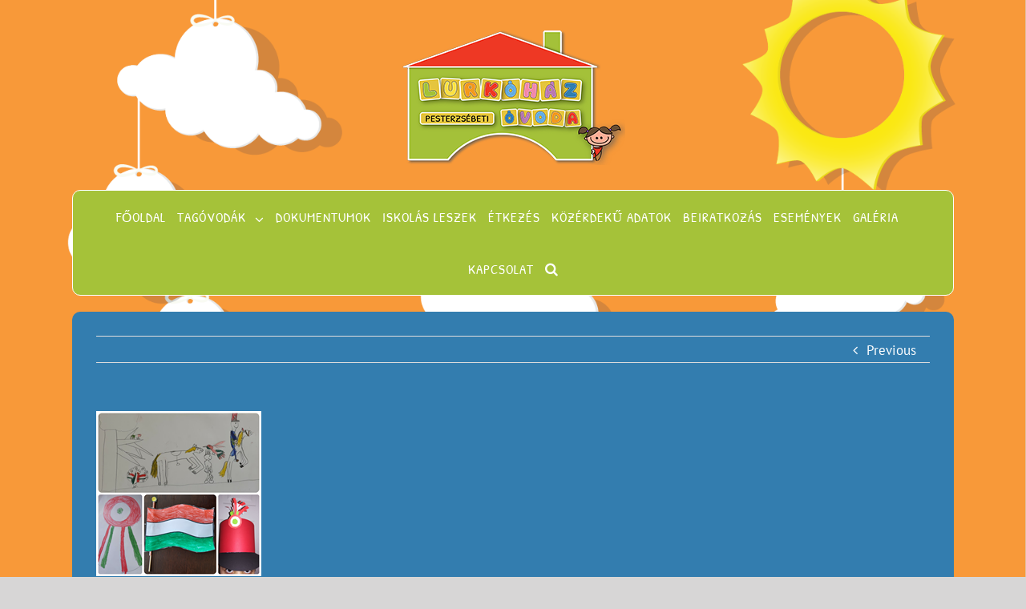

--- FILE ---
content_type: text/html; charset=UTF-8
request_url: http://lurkohazovoda.hu/gyermekkert-tagovoda/napsugar-csoport/attachment/kk-napsugar-3/
body_size: 9438
content:
<!DOCTYPE html>
<html class="" lang="hu" prefix="og: http://ogp.me/ns# fb: http://ogp.me/ns/fb#">
<head>
	<meta http-equiv="X-UA-Compatible" content="IE=edge" />
	<meta http-equiv="Content-Type" content="text/html; charset=utf-8"/>
	<meta name="viewport" content="width=device-width, initial-scale=1" />
	<title>kk-napsugar-3 &#8211; LURKÓHÁZ ÓVODA</title>
<link rel='dns-prefetch' href='//s.w.org' />
<link rel="alternate" type="application/rss+xml" title="LURKÓHÁZ ÓVODA &raquo; hírcsatorna" href="http://lurkohazovoda.hu/feed/" />
<link rel="alternate" type="application/rss+xml" title="LURKÓHÁZ ÓVODA &raquo; hozzászólás hírcsatorna" href="http://lurkohazovoda.hu/comments/feed/" />
					<link rel="shortcut icon" href="http://lurkohazovoda.hu/wp-content/uploads/2015/01/Lfavicon.png" type="image/x-icon" />
		
					<!-- For iPhone -->
			<link rel="apple-touch-icon" href="http://lurkohazovoda.hu/wp-content/uploads/2015/01/Lfavicon.png">
		
					<!-- For iPhone Retina display -->
			<link rel="apple-touch-icon" sizes="114x114" href="http://lurkohazovoda.hu/wp-content/uploads/2015/01/Lfavicon.png">
		
					<!-- For iPad -->
			<link rel="apple-touch-icon" sizes="72x72" href="http://lurkohazovoda.hu/wp-content/uploads/2015/01/Lfavicon.png">
		
				<link rel="alternate" type="application/rss+xml" title="LURKÓHÁZ ÓVODA &raquo; kk-napsugar-3 hozzászólás hírcsatorna" href="http://lurkohazovoda.hu/gyermekkert-tagovoda/napsugar-csoport/attachment/kk-napsugar-3/feed/" />

		<meta property="og:title" content="kk-napsugar-3"/>
		<meta property="og:type" content="article"/>
		<meta property="og:url" content="http://lurkohazovoda.hu/gyermekkert-tagovoda/napsugar-csoport/attachment/kk-napsugar-3/"/>
		<meta property="og:site_name" content="LURKÓHÁZ ÓVODA"/>
		<meta property="og:description" content=""/>

									<meta property="og:image" content="http://lurkohazovoda.hu/wp-content/uploads/2017/10/2017-logo-s.png"/>
									<script type="text/javascript">
			window._wpemojiSettings = {"baseUrl":"https:\/\/s.w.org\/images\/core\/emoji\/11\/72x72\/","ext":".png","svgUrl":"https:\/\/s.w.org\/images\/core\/emoji\/11\/svg\/","svgExt":".svg","source":{"concatemoji":"http:\/\/lurkohazovoda.hu\/wp-includes\/js\/wp-emoji-release.min.js?ver=4.9.26"}};
			!function(e,a,t){var n,r,o,i=a.createElement("canvas"),p=i.getContext&&i.getContext("2d");function s(e,t){var a=String.fromCharCode;p.clearRect(0,0,i.width,i.height),p.fillText(a.apply(this,e),0,0);e=i.toDataURL();return p.clearRect(0,0,i.width,i.height),p.fillText(a.apply(this,t),0,0),e===i.toDataURL()}function c(e){var t=a.createElement("script");t.src=e,t.defer=t.type="text/javascript",a.getElementsByTagName("head")[0].appendChild(t)}for(o=Array("flag","emoji"),t.supports={everything:!0,everythingExceptFlag:!0},r=0;r<o.length;r++)t.supports[o[r]]=function(e){if(!p||!p.fillText)return!1;switch(p.textBaseline="top",p.font="600 32px Arial",e){case"flag":return s([55356,56826,55356,56819],[55356,56826,8203,55356,56819])?!1:!s([55356,57332,56128,56423,56128,56418,56128,56421,56128,56430,56128,56423,56128,56447],[55356,57332,8203,56128,56423,8203,56128,56418,8203,56128,56421,8203,56128,56430,8203,56128,56423,8203,56128,56447]);case"emoji":return!s([55358,56760,9792,65039],[55358,56760,8203,9792,65039])}return!1}(o[r]),t.supports.everything=t.supports.everything&&t.supports[o[r]],"flag"!==o[r]&&(t.supports.everythingExceptFlag=t.supports.everythingExceptFlag&&t.supports[o[r]]);t.supports.everythingExceptFlag=t.supports.everythingExceptFlag&&!t.supports.flag,t.DOMReady=!1,t.readyCallback=function(){t.DOMReady=!0},t.supports.everything||(n=function(){t.readyCallback()},a.addEventListener?(a.addEventListener("DOMContentLoaded",n,!1),e.addEventListener("load",n,!1)):(e.attachEvent("onload",n),a.attachEvent("onreadystatechange",function(){"complete"===a.readyState&&t.readyCallback()})),(n=t.source||{}).concatemoji?c(n.concatemoji):n.wpemoji&&n.twemoji&&(c(n.twemoji),c(n.wpemoji)))}(window,document,window._wpemojiSettings);
		</script>
		<style type="text/css">
img.wp-smiley,
img.emoji {
	display: inline !important;
	border: none !important;
	box-shadow: none !important;
	height: 1em !important;
	width: 1em !important;
	margin: 0 .07em !important;
	vertical-align: -0.1em !important;
	background: none !important;
	padding: 0 !important;
}
</style>
<link rel='stylesheet' id='contact-form-7-css'  href='http://lurkohazovoda.hu/wp-content/plugins/contact-form-7/includes/css/styles.css?ver=4.9.2' type='text/css' media='all' />
<link rel='stylesheet' id='cookielawinfo-style-css'  href='http://lurkohazovoda.hu/wp-content/plugins/cookie-law-info/css/cli-style.css?ver=1.5.4' type='text/css' media='all' />
<link rel='stylesheet' id='avada-stylesheet-css'  href='http://lurkohazovoda.hu/wp-content/themes/Avada/assets/css/style.min.css?ver=5.4.2' type='text/css' media='all' />
<!--[if lte IE 9]>
<link rel='stylesheet' id='avada-IE-fontawesome-css'  href='http://lurkohazovoda.hu/wp-content/themes/Avada/includes/lib/assets/fonts/fontawesome/font-awesome.css?ver=5.4.2' type='text/css' media='all' />
<![endif]-->
<!--[if IE]>
<link rel='stylesheet' id='avada-IE-css'  href='http://lurkohazovoda.hu/wp-content/themes/Avada/assets/css/ie.css?ver=5.4.2' type='text/css' media='all' />
<![endif]-->
<link rel='stylesheet' id='fusion-dynamic-css-css'  href='http://lurkohazovoda.hu/wp-content/uploads/fusion-styles/fusion-9906.css?timestamp=1768940765&#038;ver=4.9.26' type='text/css' media='all' />
<script type='text/javascript' src='http://lurkohazovoda.hu/wp-includes/js/jquery/jquery.js?ver=1.12.4'></script>
<script type='text/javascript' src='http://lurkohazovoda.hu/wp-includes/js/jquery/jquery-migrate.min.js?ver=1.4.1'></script>
<script type='text/javascript'>
/* <![CDATA[ */
var Cli_Data = {"nn_cookie_ids":null};
/* ]]> */
</script>
<script type='text/javascript' src='http://lurkohazovoda.hu/wp-content/plugins/cookie-law-info/js/cookielawinfo.js?ver=1.5.4'></script>
<link rel='https://api.w.org/' href='http://lurkohazovoda.hu/wp-json/' />
<link rel="EditURI" type="application/rsd+xml" title="RSD" href="http://lurkohazovoda.hu/xmlrpc.php?rsd" />
<link rel="wlwmanifest" type="application/wlwmanifest+xml" href="http://lurkohazovoda.hu/wp-includes/wlwmanifest.xml" /> 
<meta name="generator" content="WordPress 4.9.26" />
<link rel='shortlink' href='http://lurkohazovoda.hu/?p=9906' />
<link rel="alternate" type="application/json+oembed" href="http://lurkohazovoda.hu/wp-json/oembed/1.0/embed?url=http%3A%2F%2Flurkohazovoda.hu%2Fgyermekkert-tagovoda%2Fnapsugar-csoport%2Fattachment%2Fkk-napsugar-3%2F" />
<link rel="alternate" type="text/xml+oembed" href="http://lurkohazovoda.hu/wp-json/oembed/1.0/embed?url=http%3A%2F%2Flurkohazovoda.hu%2Fgyermekkert-tagovoda%2Fnapsugar-csoport%2Fattachment%2Fkk-napsugar-3%2F&#038;format=xml" />
<!-- <meta name="NextGEN" version="2.2.33" /> -->
		
		
	<script type="text/javascript">
		var doc = document.documentElement;
		doc.setAttribute('data-useragent', navigator.userAgent);
	</script>

	</head>

<body class="attachment attachment-template-default single single-attachment postid-9906 attachmentid-9906 attachment-png fusion-image-hovers fusion-body ltr fusion-sticky-header no-tablet-sticky-header no-mobile-sticky-header no-mobile-slidingbar no-mobile-totop mobile-logo-pos-center layout-boxed-mode layout-boxed-mode-full fusion-top-header menu-text-align-center mobile-menu-design-modern fusion-show-pagination-text fusion-header-layout-v5 avada-responsive avada-footer-fx-none">
				<div id="wrapper" class="">
		<div id="home" style="position:relative;top:-1px;"></div>
		
			<header class="fusion-header-wrapper">
				<div class="fusion-header-v5 fusion-logo-center fusion-sticky-menu- fusion-sticky-logo- fusion-mobile-logo- fusion-sticky-menu-only fusion-header-menu-align-center fusion-mobile-menu-design-modern">
					<div class="fusion-header-sticky-height"></div>
<div class="fusion-sticky-header-wrapper"> <!-- start fusion sticky header wrapper -->
	<div class="fusion-header">
		<div class="fusion-row">
						<div class="fusion-logo" data-margin-top="31px" data-margin-bottom="31px" data-margin-left="0px" data-margin-right="0px">
				<a class="fusion-logo-link"  href="http://lurkohazovoda.hu/" >

						<!-- standard logo -->
			<img src="http://lurkohazovoda.hu/wp-content/uploads/2017/10/2017-logo-s.png" srcset="http://lurkohazovoda.hu/wp-content/uploads/2017/10/2017-logo-s.png 1x, http://lurkohazovoda.hu/wp-content/uploads/2017/10/2017-logo-r.png 2x" width="280" height="171" style="max-height:171px;height:auto;" alt="LURKÓHÁZ ÓVODA Logo" retina_logo_url="http://lurkohazovoda.hu/wp-content/uploads/2017/10/2017-logo-r.png" class="fusion-standard-logo" />

			
					</a>
		</div>
									<div class="fusion-mobile-menu-icons">
							<a href="#" class="fusion-icon fusion-icon-bars" aria-label="Toggle mobile menu"></a>
		
		
		
			</div>
			
					</div>
	</div>
	<div class="fusion-secondary-main-menu">
		<div class="fusion-row">
			<nav class="fusion-main-menu" aria-label="Main Menu"><ul role="menubar" id="menu-main-menu" class="fusion-menu"><li role="menuitem"  id="menu-item-3096"  class="menu-item menu-item-type-custom menu-item-object-custom menu-item-3096"  ><a  href="/#home" class="fusion-arrow-highlight"><span class="menu-text">FŐOLDAL<span class="fusion-arrow-svg"><svg height="12px" width="23px">
					<path d="M0 0 L11.5 12 L23 0 Z" fill="#ffffff" stroke="#e5e5e5" stroke-width="1"/>
					</svg></span></span></a></li><li role="menuitem"  id="menu-item-3097"  class="menu-item menu-item-type-custom menu-item-object-custom menu-item-has-children menu-item-3097 fusion-dropdown-menu"  ><a  href="#nogo" class="fusion-arrow-highlight"><span class="menu-text">TAGÓVODÁK<span class="fusion-arrow-svg"><svg height="12px" width="23px">
					<path d="M0 0 L11.5 12 L23 0 Z" fill="#ffffff" stroke="#e5e5e5" stroke-width="1"/>
					</svg></span><span class="fusion-dropdown-svg"><svg height="12px" width="23px">
						<path d="M0 12 L11.5 0 L23 12 Z" fill="#a5c239"/>
						</svg></span></span> <span class="fusion-caret"><i class="fusion-dropdown-indicator"></i></span></a><ul role="menu" class="sub-menu"><li role="menuitem"  id="menu-item-3161"  class="menu-item menu-item-type-post_type menu-item-object-page menu-item-3161 fusion-dropdown-submenu"  ><a  href="http://lurkohazovoda.hu/lurkohaz-ovoda/" class="fusion-arrow-highlight"><span>Lurkóház Óvoda</span></a></li><li role="menuitem"  id="menu-item-3130"  class="menu-item menu-item-type-post_type menu-item-object-page menu-item-3130 fusion-dropdown-submenu"  ><a  href="http://lurkohazovoda.hu/kincskereso-tagovoda/" class="fusion-arrow-highlight"><span>Lurkóház Kincskereső Tagóvoda</span></a></li><li role="menuitem"  id="menu-item-3131"  class="menu-item menu-item-type-post_type menu-item-object-page menu-item-3131 fusion-dropdown-submenu"  ><a  href="http://lurkohazovoda.hu/gyermekkert-tagovoda/" class="fusion-arrow-highlight"><span>Lurkóház Gyermekkert Tagóvoda</span></a></li></ul></li><li role="menuitem"  id="menu-item-3128"  class="menu-item menu-item-type-post_type menu-item-object-page menu-item-3128"  ><a  href="http://lurkohazovoda.hu/dokumentumok/" class="fusion-arrow-highlight"><span class="menu-text">DOKUMENTUMOK<span class="fusion-arrow-svg"><svg height="12px" width="23px">
					<path d="M0 0 L11.5 12 L23 0 Z" fill="#ffffff" stroke="#e5e5e5" stroke-width="1"/>
					</svg></span></span></a></li><li role="menuitem"  id="menu-item-9387"  class="menu-item menu-item-type-post_type menu-item-object-page menu-item-9387"  ><a  href="http://lurkohazovoda.hu/iskolas-leszek/" class="fusion-arrow-highlight"><span class="menu-text">ISKOLÁS LESZEK<span class="fusion-arrow-svg"><svg height="12px" width="23px">
					<path d="M0 0 L11.5 12 L23 0 Z" fill="#ffffff" stroke="#e5e5e5" stroke-width="1"/>
					</svg></span></span></a></li><li role="menuitem"  id="menu-item-8850"  class="menu-item menu-item-type-post_type menu-item-object-page menu-item-8850"  ><a  href="http://lurkohazovoda.hu/etkezes/" class="fusion-arrow-highlight"><span class="menu-text">ÉTKEZÉS<span class="fusion-arrow-svg"><svg height="12px" width="23px">
					<path d="M0 0 L11.5 12 L23 0 Z" fill="#ffffff" stroke="#e5e5e5" stroke-width="1"/>
					</svg></span></span></a></li><li role="menuitem"  id="menu-item-2674"  class="menu-item menu-item-type-post_type menu-item-object-page menu-item-2674"  ><a  href="http://lurkohazovoda.hu/kozerdeku-adatok/" class="fusion-arrow-highlight"><span class="menu-text">KÖZÉRDEKŰ ADATOK<span class="fusion-arrow-svg"><svg height="12px" width="23px">
					<path d="M0 0 L11.5 12 L23 0 Z" fill="#ffffff" stroke="#e5e5e5" stroke-width="1"/>
					</svg></span></span></a></li><li role="menuitem"  id="menu-item-10781"  class="menu-item menu-item-type-post_type menu-item-object-page menu-item-10781"  ><a  href="http://lurkohazovoda.hu/beiratkozas/" class="fusion-arrow-highlight"><span class="menu-text">BEIRATKOZÁS<span class="fusion-arrow-svg"><svg height="12px" width="23px">
					<path d="M0 0 L11.5 12 L23 0 Z" fill="#ffffff" stroke="#e5e5e5" stroke-width="1"/>
					</svg></span></span></a></li><li role="menuitem"  id="menu-item-3482"  class="menu-item menu-item-type-post_type menu-item-object-page menu-item-3482"  ><a  href="http://lurkohazovoda.hu/esemenyek-fooldal/" class="fusion-arrow-highlight"><span class="menu-text">ESEMÉNYEK<span class="fusion-arrow-svg"><svg height="12px" width="23px">
					<path d="M0 0 L11.5 12 L23 0 Z" fill="#ffffff" stroke="#e5e5e5" stroke-width="1"/>
					</svg></span></span></a></li><li role="menuitem"  id="menu-item-4429"  class="menu-item menu-item-type-post_type menu-item-object-page menu-item-4429"  ><a  href="http://lurkohazovoda.hu/galeria-fooldal/" class="fusion-arrow-highlight"><span class="menu-text">GALÉRIA<span class="fusion-arrow-svg"><svg height="12px" width="23px">
					<path d="M0 0 L11.5 12 L23 0 Z" fill="#ffffff" stroke="#e5e5e5" stroke-width="1"/>
					</svg></span></span></a></li><li role="menuitem"  id="menu-item-609"  class="menu-item menu-item-type-post_type menu-item-object-page menu-item-609"  ><a  href="http://lurkohazovoda.hu/kapcsolat-kozponti/" class="fusion-arrow-highlight"><span class="menu-text">KAPCSOLAT<span class="fusion-arrow-svg"><svg height="12px" width="23px">
					<path d="M0 0 L11.5 12 L23 0 Z" fill="#ffffff" stroke="#e5e5e5" stroke-width="1"/>
					</svg></span></span></a></li><li class="fusion-custom-menu-item fusion-main-menu-search"><a class="fusion-main-menu-icon" href="#" aria-hidden="true" aria-label="Search" data-title="Search" title="Search"></a><div class="fusion-custom-menu-item-contents"><form role="search" class="searchform" method="get" action="http://lurkohazovoda.hu/">
	<div class="search-table">
		<div class="search-field">
			<input type="text" value="" name="s" class="s" placeholder="Search ..." required aria-required="true" aria-label="Search ..."/>
		</div>
		<div class="search-button">
			<input type="submit" class="searchsubmit" value="&#xf002;" />
		</div>
	</div>
</form>
</div></li></ul></nav>

<nav class="fusion-mobile-nav-holder fusion-mobile-menu-text-align-left"></nav>

					</div>
	</div>
</div> <!-- end fusion sticky header wrapper -->
				</div>
				<div class="fusion-clearfix"></div>
			</header>
					
		<div id="sliders-container">
					</div>
						
							
		
						<main id="main" role="main" class="clearfix " style="">
			<div class="fusion-row" style="">

<section id="content" style="width: 100%;">
				<div class="single-navigation clearfix">
			<div class="fusion-single-navigation-wrapper">
				<a href="http://lurkohazovoda.hu/gyermekkert-tagovoda/napsugar-csoport/" rel="prev">Previous</a>							</div>
		</div>
	
					<article id="post-9906" class="post post-9906 attachment type-attachment status-inherit hentry">
										<span class="entry-title" style="display: none;">kk-napsugar-3</span>
			
																								
						<div class="post-content">
				<p class="attachment"><a data-rel="iLightbox[postimages]" data-title="kk-napsugar-3" data-caption="" href='http://lurkohazovoda.hu/wp-content/uploads/2021/03/kk-napsugar-3.png'><img width="206" height="206" src="http://lurkohazovoda.hu/wp-content/uploads/2021/03/kk-napsugar-3.png" class="attachment-medium size-medium" alt="" srcset="http://lurkohazovoda.hu/wp-content/uploads/2021/03/kk-napsugar-3-66x66.png 66w, http://lurkohazovoda.hu/wp-content/uploads/2021/03/kk-napsugar-3-150x150.png 150w, http://lurkohazovoda.hu/wp-content/uploads/2021/03/kk-napsugar-3-200x200.png 200w, http://lurkohazovoda.hu/wp-content/uploads/2021/03/kk-napsugar-3.png 206w" sizes="(max-width: 206px) 100vw, 206px" /></a></p>
							</div>

												<div class="fusion-meta-info"><div class="fusion-meta-info-wrapper">By <span class="vcard"><span class="fn"><a href="http://lurkohazovoda.hu/author/lurkohaz-ovoda/" title="Lurkóház Óvoda bejegyzése" rel="author">Lurkóház Óvoda</a></span></span><span class="fusion-inline-sep">|</span>
	
	
			<span class="updated rich-snippet-hidden">
			2021-03-22T09:04:27+00:00		</span>
	
<span>március 22nd, 2021</span><span class="fusion-inline-sep">|</span><span class="fusion-comments"><a href="http://lurkohazovoda.hu/gyermekkert-tagovoda/napsugar-csoport/attachment/kk-napsugar-3/#respond">0 Comments</a></span></div></div>													<div class="fusion-sharing-box fusion-single-sharing-box share-box">
		<h4>Share This Story, Choose Your Platform!</h4>
		<div class="fusion-social-networks"><div class="fusion-social-networks-wrapper"><a  class="fusion-social-network-icon fusion-tooltip fusion-facebook fusion-icon-facebook" style="color:#bebdbd;" href="https://www.facebook.com/sharer.php?u=http%3A%2F%2Flurkohazovoda.hu%2Fgyermekkert-tagovoda%2Fnapsugar-csoport%2Fattachment%2Fkk-napsugar-3%2F&amp;t=kk-napsugar-3" target="_blank" data-placement="top" data-title="Facebook" data-toggle="tooltip" title="Facebook"><span class="screen-reader-text">Facebook</span></a><a  class="fusion-social-network-icon fusion-tooltip fusion-twitter fusion-icon-twitter" style="color:#bebdbd;" href="https://twitter.com/share?text=kk-napsugar-3&amp;url=http%3A%2F%2Flurkohazovoda.hu%2Fgyermekkert-tagovoda%2Fnapsugar-csoport%2Fattachment%2Fkk-napsugar-3%2F" target="_blank" rel="noopener noreferrer" data-placement="top" data-title="Twitter" data-toggle="tooltip" title="Twitter"><span class="screen-reader-text">Twitter</span></a><a  class="fusion-social-network-icon fusion-tooltip fusion-linkedin fusion-icon-linkedin" style="color:#bebdbd;" href="https://www.linkedin.com/shareArticle?mini=true&amp;url=http://lurkohazovoda.hu/gyermekkert-tagovoda/napsugar-csoport/attachment/kk-napsugar-3/&amp;title=kk-napsugar-3&amp;summary=" target="_blank" rel="noopener noreferrer" data-placement="top" data-title="Linkedin" data-toggle="tooltip" title="Linkedin"><span class="screen-reader-text">Linkedin</span></a><a  class="fusion-social-network-icon fusion-tooltip fusion-reddit fusion-icon-reddit" style="color:#bebdbd;" href="http://reddit.com/submit?url=http://lurkohazovoda.hu/gyermekkert-tagovoda/napsugar-csoport/attachment/kk-napsugar-3/&amp;title=kk-napsugar-3" target="_blank" rel="noopener noreferrer" data-placement="top" data-title="Reddit" data-toggle="tooltip" title="Reddit"><span class="screen-reader-text">Reddit</span></a><a  class="fusion-social-network-icon fusion-tooltip fusion-tumblr fusion-icon-tumblr" style="color:#bebdbd;" href="http://www.tumblr.com/share/link?url=http%3A%2F%2Flurkohazovoda.hu%2Fgyermekkert-tagovoda%2Fnapsugar-csoport%2Fattachment%2Fkk-napsugar-3%2F&amp;name=kk-napsugar-3&amp;description=" target="_blank" rel="noopener noreferrer" data-placement="top" data-title="Tumblr" data-toggle="tooltip" title="Tumblr"><span class="screen-reader-text">Tumblr</span></a><a  class="fusion-social-network-icon fusion-tooltip fusion-googleplus fusion-icon-googleplus" style="color:#bebdbd;" href="https://plus.google.com/share?url=http://lurkohazovoda.hu/gyermekkert-tagovoda/napsugar-csoport/attachment/kk-napsugar-3/" onclick="javascript:window.open(this.href,&#039;&#039;, &#039;menubar=no,toolbar=no,resizable=yes,scrollbars=yes,height=600,width=600&#039;);return false;" target="_blank" rel="noopener noreferrer" data-placement="top" data-title="Google+" data-toggle="tooltip" title="Google+"><span class="screen-reader-text">Google+</span></a><a  class="fusion-social-network-icon fusion-tooltip fusion-pinterest fusion-icon-pinterest" style="color:#bebdbd;" href="http://pinterest.com/pin/create/button/?url=http%3A%2F%2Flurkohazovoda.hu%2Fgyermekkert-tagovoda%2Fnapsugar-csoport%2Fattachment%2Fkk-napsugar-3%2F&amp;description=&amp;media=http%3A%2F%2Flurkohazovoda.hu%2Fwp-content%2Fuploads%2F2021%2F03%2Fkk-napsugar-3.png" target="_blank" rel="noopener noreferrer" data-placement="top" data-title="Pinterest" data-toggle="tooltip" title="Pinterest"><span class="screen-reader-text">Pinterest</span></a><a  class="fusion-social-network-icon fusion-tooltip fusion-vk fusion-icon-vk" style="color:#bebdbd;" href="http://vkontakte.ru/share.php?url=http%3A%2F%2Flurkohazovoda.hu%2Fgyermekkert-tagovoda%2Fnapsugar-csoport%2Fattachment%2Fkk-napsugar-3%2F&amp;title=kk-napsugar-3&amp;description=" target="_blank" rel="noopener noreferrer" data-placement="top" data-title="Vk" data-toggle="tooltip" title="Vk"><span class="screen-reader-text">Vk</span></a><a  class="fusion-social-network-icon fusion-tooltip fusion-mail fusion-icon-mail fusion-last-social-icon" style="color:#bebdbd;" href="mailto:?subject=kk-napsugar-3&amp;body=http://lurkohazovoda.hu/gyermekkert-tagovoda/napsugar-csoport/attachment/kk-napsugar-3/" target="_self" rel="noopener noreferrer" data-placement="top" data-title="Email" data-toggle="tooltip" title="Email"><span class="screen-reader-text">Email</span></a><div class="fusion-clearfix"></div></div></div>	</div>
														<section class="about-author">
																<div class="fusion-title fusion-title-size-three sep-single sep-solid" style="margin-top:0px;margin-bottom:31px;">
					<h3 class="title-heading-left">
						About the Author: 						<a href="http://lurkohazovoda.hu/author/lurkohaz-ovoda/" title="Lurkóház Óvoda bejegyzése" rel="author">Lurkóház Óvoda</a>																	</h3>
					<div class="title-sep-container">
						<div class="title-sep sep-single sep-solid"></div>
					</div>
				</div>
										<div class="about-author-container">
							<div class="avatar">
								<img alt='' src='http://0.gravatar.com/avatar/3e4a22ca0b4279f90bee20be9f9feeb5?s=72&#038;d=mm&#038;r=g' srcset='http://0.gravatar.com/avatar/3e4a22ca0b4279f90bee20be9f9feeb5?s=144&#038;d=mm&#038;r=g 2x' class='avatar avatar-72 photo' height='72' width='72' />							</div>
							<div class="description">
															</div>
						</div>
					</section>
								
																		



	
		<div id="respond" class="comment-respond">
		<h3 id="reply-title" class="comment-reply-title">Leave A Comment <small><a rel="nofollow" id="cancel-comment-reply-link" href="/gyermekkert-tagovoda/napsugar-csoport/attachment/kk-napsugar-3/#respond" style="display:none;">Kilépés a válaszból</a></small></h3>			<form action="http://lurkohazovoda.hu/wp-comments-post.php" method="post" id="commentform" class="comment-form">
				<div id="comment-textarea"><label class="screen-reader-text" for="comment">Comment</label><textarea name="comment" id="comment" cols="45" rows="8" aria-required="true" required="required" tabindex="0" class="textarea-comment" placeholder="Comment..."></textarea></div><div id="comment-input"><input id="author" name="author" type="text" value="" placeholder="Name (required)" size="30" aria-required='true' required='required' aria-label="Name"/>
<input id="email" name="email" type="email" value="" placeholder="Email (required)" size="30"  aria-required='true' required='required' aria-label="Email"/>
<input id="url" name="url" type="url" value="" placeholder="Website" size="30" aria-label="URL" /></div>
<p class="form-submit"><input name="submit" type="submit" id="comment-submit" class="fusion-button fusion-button-default fusion-button-default-size" value="Post Comment" /> <input type='hidden' name='comment_post_ID' value='9906' id='comment_post_ID' />
<input type='hidden' name='comment_parent' id='comment_parent' value='0' />
</p><p style="display: none;"><input type="hidden" id="akismet_comment_nonce" name="akismet_comment_nonce" value="f3c792dc27" /></p><p style="display: none;"><input type="hidden" id="ak_js" name="ak_js" value="0"/></p>			</form>
			</div><!-- #respond -->
	
													</article>
		</section>
					
				</div>  <!-- fusion-row -->
			</main>  <!-- #main -->
			
			
			
										
				<div class="fusion-footer">
					
	
	<footer id="footer" class="fusion-footer-copyright-area fusion-footer-copyright-center">
		<div class="fusion-row">
			<div class="fusion-copyright-content">

				<div class="fusion-copyright-notice">
		<div>
		Copyright © 2015 <strong>Lurkóház Óvoda</strong> Minden jog fenntartva. | <a href="http://lurkohazovoda.hu/impresszum/ " title="">IMPRESSZUM</a> | <a href=" http://lurkohazovoda.hu/jogadat/" title="">JOGI 
 NYILATKOZAT</a>| <a href=" http://lurkohazovoda.hu/wp-content/uploads/2023/08/altalanos_adatkezelesi_tajekoztato-2023.pdf" target="_blank">ADATVÉDELMI TÁJÉKOZTATÓ</a></br>	</div>
</div>
<div class="fusion-social-links-footer">
	</div>

			</div> <!-- fusion-fusion-copyright-content -->
		</div> <!-- fusion-row -->
	</footer> <!-- #footer -->
				</div> <!-- fusion-footer -->
			
								</div> <!-- wrapper -->

								<a class="fusion-one-page-text-link fusion-page-load-link"></a>

		<!-- ngg_resource_manager_marker --><script type='text/javascript'>
/* <![CDATA[ */
var wpcf7 = {"apiSettings":{"root":"http:\/\/lurkohazovoda.hu\/wp-json\/contact-form-7\/v1","namespace":"contact-form-7\/v1"},"recaptcha":{"messages":{"empty":"Er\u0151s\u00edts\u00fck meg, hogy emberb\u0151l vagyunk."}},"cached":"1"};
/* ]]> */
</script>
<script type='text/javascript' src='http://lurkohazovoda.hu/wp-content/plugins/contact-form-7/includes/js/scripts.js?ver=4.9.2'></script>
<!--[if IE 9]>
<script type='text/javascript' src='http://lurkohazovoda.hu/wp-content/themes/Avada/includes/lib/assets/min/js/general/fusion-ie9.js?ver=1'></script>
<![endif]-->
<script type='text/javascript' src='http://lurkohazovoda.hu/wp-includes/js/comment-reply.min.js?ver=4.9.26'></script>
<script type='text/javascript' src='http://lurkohazovoda.hu/wp-content/themes/Avada/includes/lib/assets/min/js/library/jquery.fitvids.js?ver=1.1'></script>
<script type='text/javascript'>
/* <![CDATA[ */
var fusionVideoGeneralVars = {"status_vimeo":"1","status_yt":"1"};
/* ]]> */
</script>
<script type='text/javascript' src='http://lurkohazovoda.hu/wp-content/themes/Avada/includes/lib/assets/min/js/library/fusion-video-general.js?ver=1'></script>
<script type='text/javascript'>
/* <![CDATA[ */
var fusionLightboxVideoVars = {"lightbox_video_width":"1280","lightbox_video_height":"720"};
/* ]]> */
</script>
<script type='text/javascript' src='http://lurkohazovoda.hu/wp-content/themes/Avada/includes/lib/assets/min/js/library/jquery.ilightbox.js?ver=2.2.3'></script>
<script type='text/javascript' src='http://lurkohazovoda.hu/wp-content/themes/Avada/includes/lib/assets/min/js/library/jquery.mousewheel.js?ver=3.0.6'></script>
<script type='text/javascript'>
/* <![CDATA[ */
var fusionLightboxVars = {"status_lightbox":"1","lightbox_gallery":"1","lightbox_skin":"metro-white","lightbox_title":"1","lightbox_arrows":"1","lightbox_slideshow_speed":"5000","lightbox_autoplay":"","lightbox_opacity":"0.9","lightbox_desc":"1","lightbox_social":"1","lightbox_deeplinking":"1","lightbox_path":"vertical","lightbox_post_images":"1","lightbox_animation_speed":"Normal"};
/* ]]> */
</script>
<script type='text/javascript' src='http://lurkohazovoda.hu/wp-content/themes/Avada/includes/lib/assets/min/js/general/fusion-lightbox.js?ver=1'></script>
<script type='text/javascript' src='http://lurkohazovoda.hu/wp-content/themes/Avada/includes/lib/assets/min/js/library/imagesLoaded.js?ver=3.1.8'></script>
<script type='text/javascript' src='http://lurkohazovoda.hu/wp-content/themes/Avada/includes/lib/assets/min/js/library/isotope.js?ver=3.0.4'></script>
<script type='text/javascript' src='http://lurkohazovoda.hu/wp-content/themes/Avada/includes/lib/assets/min/js/library/packery.js?ver=2.0.0'></script>
<script type='text/javascript'>
/* <![CDATA[ */
var avadaPortfolioVars = {"lightbox_behavior":"all","infinite_finished_msg":"<em>All items displayed.<\/em>","infinite_blog_text":"<em>Loading the next set of posts...<\/em>","content_break_point":"800"};
/* ]]> */
</script>
<script type='text/javascript' src='http://lurkohazovoda.hu/wp-content/plugins/fusion-core/js/min/avada-portfolio.js?ver=1'></script>
<script type='text/javascript' src='http://lurkohazovoda.hu/wp-content/themes/Avada/includes/lib/assets/min/js/library/jquery.infinitescroll.js?ver=2.1'></script>
<script type='text/javascript' src='http://lurkohazovoda.hu/wp-content/plugins/fusion-core/js/min/avada-faqs.js?ver=1'></script>
<script type='text/javascript' src='http://lurkohazovoda.hu/wp-content/themes/Avada/includes/lib/assets/min/js/library/bootstrap.collapse.js?ver=3.1.1'></script>
<script type='text/javascript'>
/* <![CDATA[ */
var fusionEqualHeightVars = {"content_break_point":"800"};
/* ]]> */
</script>
<script type='text/javascript' src='http://lurkohazovoda.hu/wp-content/themes/Avada/includes/lib/assets/min/js/general/fusion-equal-heights.js?ver=1'></script>
<script type='text/javascript' src='http://lurkohazovoda.hu/wp-content/plugins/fusion-builder/assets/js/min/general/fusion-toggles.js?ver=1'></script>
<script type='text/javascript' src='http://lurkohazovoda.hu/wp-content/themes/Avada/includes/lib/assets/min/js/library/cssua.js?ver=2.1.28'></script>
<script type='text/javascript' src='http://lurkohazovoda.hu/wp-content/themes/Avada/includes/lib/assets/min/js/library/jquery.waypoints.js?ver=2.0.3'></script>
<script type='text/javascript' src='http://lurkohazovoda.hu/wp-content/themes/Avada/includes/lib/assets/min/js/library/modernizr.js?ver=3.3.1'></script>
<script type='text/javascript' src='http://lurkohazovoda.hu/wp-content/themes/Avada/includes/lib/assets/min/js/general/fusion-waypoints.js?ver=1'></script>
<script type='text/javascript'>
/* <![CDATA[ */
var fusionAnimationsVars = {"disable_mobile_animate_css":"0"};
/* ]]> */
</script>
<script type='text/javascript' src='http://lurkohazovoda.hu/wp-content/plugins/fusion-builder/assets/js/min/general/fusion-animations.js?ver=1'></script>
<script type='text/javascript' src='http://lurkohazovoda.hu/wp-content/themes/Avada/includes/lib/assets/min/js/library/jquery.fade.js?ver=1'></script>
<script type='text/javascript' src='http://lurkohazovoda.hu/wp-content/themes/Avada/includes/lib/assets/min/js/library/jquery.requestAnimationFrame.js?ver=1'></script>
<script type='text/javascript' src='http://lurkohazovoda.hu/wp-content/themes/Avada/includes/lib/assets/min/js/library/fusion-parallax.js?ver=1'></script>
<script type='text/javascript'>
/* <![CDATA[ */
var fusionVideoBgVars = {"status_vimeo":"1","status_yt":"1"};
/* ]]> */
</script>
<script type='text/javascript' src='http://lurkohazovoda.hu/wp-content/themes/Avada/includes/lib/assets/min/js/library/fusion-video-bg.js?ver=1'></script>
<script type='text/javascript'>
/* <![CDATA[ */
var fusionContainerVars = {"content_break_point":"800","container_hundred_percent_height_mobile":"0","is_sticky_header_transparent":"0"};
/* ]]> */
</script>
<script type='text/javascript' src='http://lurkohazovoda.hu/wp-content/plugins/fusion-builder/assets/js/min/general/fusion-container.js?ver=1'></script>
<script type='text/javascript' src='http://lurkohazovoda.hu/wp-content/plugins/fusion-builder/assets/js/min/general/fusion-events.js?ver=1'></script>
<script type='text/javascript' src='http://lurkohazovoda.hu/wp-content/themes/Avada/includes/lib/assets/min/js/library/jquery.appear.js?ver=1'></script>
<script type='text/javascript' src='http://lurkohazovoda.hu/wp-content/plugins/fusion-builder/assets/js/min/general/fusion-progress.js?ver=1'></script>
<script type='text/javascript'>
/* <![CDATA[ */
var fusionBgImageVars = {"content_break_point":"800"};
/* ]]> */
</script>
<script type='text/javascript' src='http://lurkohazovoda.hu/wp-content/plugins/fusion-builder/assets/js/min/general/fusion-column-bg-image.js?ver=1'></script>
<script type='text/javascript' src='http://lurkohazovoda.hu/wp-content/plugins/fusion-builder/assets/js/min/general/fusion-column.js?ver=1'></script>
<script type='text/javascript'>
/* <![CDATA[ */
var fusionMapsVars = {"admin_ajax":"http:\/\/lurkohazovoda.hu\/wp-admin\/admin-ajax.php"};
/* ]]> */
</script>
<script type='text/javascript' src='http://lurkohazovoda.hu/wp-content/themes/Avada/includes/lib/assets/min/js/library/jquery.fusion_maps.js?ver=2.2.2'></script>
<script type='text/javascript' src='http://lurkohazovoda.hu/wp-content/themes/Avada/includes/lib/assets/min/js/general/fusion-google-map.js?ver=1'></script>
<script type='text/javascript' src='http://lurkohazovoda.hu/wp-content/themes/Avada/includes/lib/assets/min/js/library/bootstrap.modal.js?ver=3.1.1'></script>
<script type='text/javascript' src='http://lurkohazovoda.hu/wp-content/plugins/fusion-builder/assets/js/min/general/fusion-modal.js?ver=1'></script>
<script type='text/javascript' src='http://lurkohazovoda.hu/wp-content/themes/Avada/includes/lib/assets/min/js/library/jquery.cycle.js?ver=3.0.3'></script>
<script type='text/javascript'>
/* <![CDATA[ */
var fusionTestimonialVars = {"testimonials_speed":"4000"};
/* ]]> */
</script>
<script type='text/javascript' src='http://lurkohazovoda.hu/wp-content/plugins/fusion-builder/assets/js/min/general/fusion-testimonials.js?ver=1'></script>
<script type='text/javascript' src='http://lurkohazovoda.hu/wp-content/plugins/fusion-builder/assets/js/min/general/fusion-title.js?ver=1'></script>
<script type='text/javascript' src='http://lurkohazovoda.hu/wp-content/plugins/fusion-builder/assets/js/min/general/fusion-flip-boxes.js?ver=1'></script>
<script type='text/javascript' src='http://lurkohazovoda.hu/wp-content/plugins/fusion-builder/assets/js/min/general/fusion-gallery.js?ver=1'></script>
<script type='text/javascript' src='http://lurkohazovoda.hu/wp-content/themes/Avada/includes/lib/assets/min/js/library/bootstrap.transition.js?ver=3.3.6'></script>
<script type='text/javascript' src='http://lurkohazovoda.hu/wp-content/themes/Avada/includes/lib/assets/min/js/library/bootstrap.tab.js?ver=3.1.1'></script>
<script type='text/javascript'>
/* <![CDATA[ */
var fusionTabVars = {"content_break_point":"800"};
/* ]]> */
</script>
<script type='text/javascript' src='http://lurkohazovoda.hu/wp-content/plugins/fusion-builder/assets/js/min/general/fusion-tabs.js?ver=1'></script>
<script type='text/javascript' src='http://lurkohazovoda.hu/wp-content/plugins/fusion-builder/assets/js/min/library/jquery.countdown.js?ver=1.0'></script>
<script type='text/javascript' src='http://lurkohazovoda.hu/wp-content/plugins/fusion-builder/assets/js/min/general/fusion-countdown.js?ver=1'></script>
<script type='text/javascript' src='http://lurkohazovoda.hu/wp-content/plugins/fusion-builder/assets/js/min/library/jquery.countTo.js?ver=1'></script>
<script type='text/javascript' src='http://lurkohazovoda.hu/wp-content/themes/Avada/includes/lib/assets/min/js/library/jquery.easyPieChart.js?ver=2.1.7'></script>
<script type='text/javascript' src='http://lurkohazovoda.hu/wp-content/plugins/fusion-builder/assets/js/min/general/fusion-counters-circle.js?ver=1'></script>
<script type='text/javascript'>
/* <![CDATA[ */
var fusionCountersBox = {"counter_box_speed":"1000"};
/* ]]> */
</script>
<script type='text/javascript' src='http://lurkohazovoda.hu/wp-content/plugins/fusion-builder/assets/js/min/general/fusion-counters-box.js?ver=1'></script>
<script type='text/javascript' src='http://lurkohazovoda.hu/wp-content/plugins/fusion-builder/assets/js/min/general/fusion-content-boxes.js?ver=1'></script>
<script type='text/javascript' src='http://lurkohazovoda.hu/wp-content/themes/Avada/includes/lib/assets/min/js/library/Froogaloop.js?ver=1'></script>
<script type='text/javascript'>
/* <![CDATA[ */
var fusionVideoVars = {"status_vimeo":"1"};
/* ]]> */
</script>
<script type='text/javascript' src='http://lurkohazovoda.hu/wp-content/plugins/fusion-builder/assets/js/min/general/fusion-video.js?ver=1'></script>
<script type='text/javascript' src='http://lurkohazovoda.hu/wp-content/themes/Avada/includes/lib/assets/min/js/library/jquery.hoverintent.js?ver=1'></script>
<script type='text/javascript' src='http://lurkohazovoda.hu/wp-content/themes/Avada/assets/min/js/general/avada-vertical-menu-widget.js?ver=1'></script>
<script type='text/javascript' src='http://lurkohazovoda.hu/wp-content/themes/Avada/includes/lib/assets/min/js/library/bootstrap.tooltip.js?ver=3.3.5'></script>
<script type='text/javascript' src='http://lurkohazovoda.hu/wp-content/themes/Avada/includes/lib/assets/min/js/library/bootstrap.popover.js?ver=3.3.5'></script>
<script type='text/javascript' src='http://lurkohazovoda.hu/wp-content/themes/Avada/includes/lib/assets/min/js/library/jquery.carouFredSel.js?ver=6.2.1'></script>
<script type='text/javascript' src='http://lurkohazovoda.hu/wp-content/themes/Avada/includes/lib/assets/min/js/library/jquery.easing.js?ver=1.3'></script>
<script type='text/javascript' src='http://lurkohazovoda.hu/wp-content/themes/Avada/includes/lib/assets/min/js/library/jquery.flexslider.js?ver=2.2.2'></script>
<script type='text/javascript' src='http://lurkohazovoda.hu/wp-content/themes/Avada/includes/lib/assets/min/js/library/jquery.hoverflow.js?ver=1'></script>
<script type='text/javascript' src='http://lurkohazovoda.hu/wp-content/themes/Avada/includes/lib/assets/min/js/library/jquery.placeholder.js?ver=2.0.7'></script>
<script type='text/javascript' src='http://lurkohazovoda.hu/wp-content/themes/Avada/includes/lib/assets/min/js/library/jquery.touchSwipe.js?ver=1.6.6'></script>
<script type='text/javascript' src='http://lurkohazovoda.hu/wp-content/themes/Avada/includes/lib/assets/min/js/general/fusion-alert.js?ver=1'></script>
<script type='text/javascript'>
/* <![CDATA[ */
var fusionCarouselVars = {"related_posts_speed":"2500","carousel_speed":"2500"};
/* ]]> */
</script>
<script type='text/javascript' src='http://lurkohazovoda.hu/wp-content/themes/Avada/includes/lib/assets/min/js/general/fusion-carousel.js?ver=1'></script>
<script type='text/javascript'>
/* <![CDATA[ */
var fusionFlexSliderVars = {"status_vimeo":"1","page_smoothHeight":"false","slideshow_autoplay":"1","slideshow_speed":"7000","pagination_video_slide":"","status_yt":"1","flex_smoothHeight":"false"};
/* ]]> */
</script>
<script type='text/javascript' src='http://lurkohazovoda.hu/wp-content/themes/Avada/includes/lib/assets/min/js/general/fusion-flexslider.js?ver=1'></script>
<script type='text/javascript' src='http://lurkohazovoda.hu/wp-content/themes/Avada/includes/lib/assets/min/js/general/fusion-popover.js?ver=1'></script>
<script type='text/javascript' src='http://lurkohazovoda.hu/wp-content/themes/Avada/includes/lib/assets/min/js/general/fusion-tooltip.js?ver=1'></script>
<script type='text/javascript' src='http://lurkohazovoda.hu/wp-content/themes/Avada/includes/lib/assets/min/js/general/fusion-sharing-box.js?ver=1'></script>
<script type='text/javascript'>
/* <![CDATA[ */
var fusionBlogVars = {"infinite_blog_text":"<em>Loading the next set of posts...<\/em>","infinite_finished_msg":"<em>All items displayed.<\/em>","slideshow_autoplay":"1","slideshow_speed":"7000","pagination_video_slide":"","status_yt":"1","lightbox_behavior":"all","blog_pagination_type":"Pagination","flex_smoothHeight":"false"};
/* ]]> */
</script>
<script type='text/javascript' src='http://lurkohazovoda.hu/wp-content/themes/Avada/includes/lib/assets/min/js/general/fusion-blog.js?ver=1'></script>
<script type='text/javascript' src='http://lurkohazovoda.hu/wp-content/themes/Avada/includes/lib/assets/min/js/general/fusion-button.js?ver=1'></script>
<script type='text/javascript' src='http://lurkohazovoda.hu/wp-content/themes/Avada/includes/lib/assets/min/js/general/fusion-general-global.js?ver=1'></script>
<script type='text/javascript'>
/* <![CDATA[ */
var fusionIe1011Vars = {"form_bg_color":"#ffffff"};
/* ]]> */
</script>
<script type='text/javascript' src='http://lurkohazovoda.hu/wp-content/themes/Avada/includes/lib/assets/min/js/general/fusion-ie1011.js?ver=1'></script>
<script type='text/javascript'>
/* <![CDATA[ */
var avadaHeaderVars = {"header_position":"top","header_layout":"v5","header_sticky":"1","header_sticky_type2_layout":"menu_only","side_header_break_point":"800","header_sticky_mobile":"0","header_sticky_tablet":"0","mobile_menu_design":"modern","sticky_header_shrinkage":"1","nav_height":"65","nav_highlight_border":"0","logo_margin_top":"31px","logo_margin_bottom":"31px","layout_mode":"boxed","header_padding_top":"0px","header_padding_bottom":"0px","offset_scroll":"full"};
/* ]]> */
</script>
<script type='text/javascript' src='http://lurkohazovoda.hu/wp-content/themes/Avada/assets/min/js/general/avada-header.js?ver=5.4.2'></script>
<script type='text/javascript'>
/* <![CDATA[ */
var avadaMenuVars = {"header_position":"Top","logo_alignment":"Center","header_sticky":"1","side_header_break_point":"800","mobile_menu_design":"modern","dropdown_goto":"Go to...","mobile_nav_cart":"Shopping Cart","submenu_slideout":"1"};
/* ]]> */
</script>
<script type='text/javascript' src='http://lurkohazovoda.hu/wp-content/themes/Avada/assets/min/js/general/avada-menu.js?ver=5.4.2'></script>
<script type='text/javascript'>
/* <![CDATA[ */
var fusionScrollToAnchorVars = {"content_break_point":"800","container_hundred_percent_height_mobile":"0"};
/* ]]> */
</script>
<script type='text/javascript' src='http://lurkohazovoda.hu/wp-content/themes/Avada/includes/lib/assets/min/js/general/fusion-scroll-to-anchor.js?ver=1'></script>
<script type='text/javascript'>
/* <![CDATA[ */
var fusionTypographyVars = {"site_width":"1100px","typography_responsive":"1","typography_sensitivity":"0.60","typography_factor":"1.50"};
/* ]]> */
</script>
<script type='text/javascript' src='http://lurkohazovoda.hu/wp-content/themes/Avada/includes/lib/assets/min/js/general/fusion-responsive-typography.js?ver=1'></script>
<script type='text/javascript' src='http://lurkohazovoda.hu/wp-content/themes/Avada/assets/min/js/library/bootstrap.scrollspy.js?ver=3.3.2'></script>
<script type='text/javascript'>
/* <![CDATA[ */
var avadaCommentVars = {"title_style_type":"single solid","title_margin_top":"0px","title_margin_bottom":"31px"};
/* ]]> */
</script>
<script type='text/javascript' src='http://lurkohazovoda.hu/wp-content/themes/Avada/assets/min/js/general/avada-comments.js?ver=5.4.2'></script>
<script type='text/javascript' src='http://lurkohazovoda.hu/wp-content/themes/Avada/assets/min/js/general/avada-general-footer.js?ver=5.4.2'></script>
<script type='text/javascript' src='http://lurkohazovoda.hu/wp-content/themes/Avada/assets/min/js/general/avada-quantity.js?ver=5.4.2'></script>
<script type='text/javascript' src='http://lurkohazovoda.hu/wp-content/themes/Avada/assets/min/js/general/avada-scrollspy.js?ver=5.4.2'></script>
<script type='text/javascript' src='http://lurkohazovoda.hu/wp-content/themes/Avada/assets/min/js/general/avada-select.js?ver=5.4.2'></script>
<script type='text/javascript'>
/* <![CDATA[ */
var avadaSidebarsVars = {"header_position":"top","header_layout":"v5","header_sticky":"1","header_sticky_type2_layout":"menu_only","side_header_break_point":"800","header_sticky_tablet":"0","sticky_header_shrinkage":"1","nav_height":"65","content_break_point":"800"};
/* ]]> */
</script>
<script type='text/javascript' src='http://lurkohazovoda.hu/wp-content/themes/Avada/assets/min/js/general/avada-sidebars.js?ver=5.4.2'></script>
<script type='text/javascript' src='http://lurkohazovoda.hu/wp-content/themes/Avada/assets/min/js/library/jquery.sticky-kit.js?ver=5.4.2'></script>
<script type='text/javascript' src='http://lurkohazovoda.hu/wp-content/themes/Avada/assets/min/js/general/avada-tabs-widget.js?ver=5.4.2'></script>
<script type='text/javascript'>
/* <![CDATA[ */
var toTopscreenReaderText = {"label":"Go to Top"};
/* ]]> */
</script>
<script type='text/javascript' src='http://lurkohazovoda.hu/wp-content/themes/Avada/assets/min/js/library/jquery.toTop.js?ver=1.2'></script>
<script type='text/javascript'>
/* <![CDATA[ */
var avadaToTopVars = {"status_totop_mobile":"0"};
/* ]]> */
</script>
<script type='text/javascript' src='http://lurkohazovoda.hu/wp-content/themes/Avada/assets/min/js/general/avada-to-top.js?ver=5.4.2'></script>
<script type='text/javascript' src='http://lurkohazovoda.hu/wp-content/themes/Avada/assets/min/js/general/avada-drop-down.js?ver=5.4.2'></script>
<script type='text/javascript' src='http://lurkohazovoda.hu/wp-content/themes/Avada/assets/min/js/general/avada-contact-form-7.js?ver=5.4.2'></script>
<script type='text/javascript' src='http://lurkohazovoda.hu/wp-content/themes/Avada/assets/min/js/library/jquery.elasticslider.js?ver=5.4.2'></script>
<script type='text/javascript'>
/* <![CDATA[ */
var avadaElasticSliderVars = {"tfes_autoplay":"1","tfes_animation":"sides","tfes_interval":"3000","tfes_speed":"800","tfes_width":"150"};
/* ]]> */
</script>
<script type='text/javascript' src='http://lurkohazovoda.hu/wp-content/themes/Avada/assets/min/js/general/avada-elastic-slider.js?ver=5.4.2'></script>
<script type='text/javascript'>
/* <![CDATA[ */
var avadaFusionSliderVars = {"side_header_break_point":"800","slider_position":"below","header_transparency":"0","header_position":"Top","content_break_point":"800","status_vimeo":"1"};
/* ]]> */
</script>
<script type='text/javascript' src='http://lurkohazovoda.hu/wp-content/plugins/fusion-core/js/min/avada-fusion-slider.js?ver=1'></script>
<script type='text/javascript' src='http://lurkohazovoda.hu/wp-includes/js/wp-embed.min.js?ver=4.9.26'></script>
<script async="async" type='text/javascript' src='http://lurkohazovoda.hu/wp-content/plugins/akismet/_inc/form.js?ver=4.0.2'></script>
<div id="cookie-law-info-bar"><span>Adatvédelmi tájékoztatónkban megtalálja, hogyan gondoskodunk adatai védelméről. Oldalainkon HTTP-sütiket használunk a jobb működésért.  <a href="http://lurkohazovoda.hu/wp-content/uploads/2020/06/lurkohaz-ovoda-adatvedelmi-szabalyzat.pdf" id="CONSTANT_OPEN_URL" target="_blank"  class="cli-plugin-main-link"  >ADATVÉDELMI TÁJÉKOZTATÓ</a><a href="#" id="cookie_action_close_header" class="medium cli-plugin-button green">Rendben</a></span></div>		
		<script type="text/javascript">
			//<![CDATA[
			jQuery(document).ready(function() {
				cli_show_cookiebar({
					settings: '{"animate_speed_hide":"500","animate_speed_show":"500","background":"#fff","border":"#444","border_on":true,"button_1_button_colour":"#000","button_1_button_hover":"#000000","button_1_link_colour":"#fff","button_1_as_button":true,"button_2_button_colour":"#333","button_2_button_hover":"#292929","button_2_link_colour":"#1e73be","button_2_as_button":false,"button_3_button_colour":"#000","button_3_button_hover":"#000000","button_3_link_colour":"#fff","button_3_as_button":true,"font_family":"inherit","header_fix":false,"notify_animate_hide":true,"notify_animate_show":false,"notify_div_id":"#cookie-law-info-bar","notify_position_horizontal":"right","notify_position_vertical":"bottom","scroll_close":false,"scroll_close_reload":false,"showagain_tab":false,"showagain_background":"#fff","showagain_border":"#000","showagain_div_id":"#cookie-law-info-again","showagain_x_position":"100px","text":"#000","show_once_yn":false,"show_once":"10000"}'
				});
			});
			//]]>
		</script>
		
						<script type="text/javascript">
				jQuery( document ).ready( function() {
					var ajaxurl = 'http://lurkohazovoda.hu/wp-admin/admin-ajax.php';
					if ( 0 < jQuery( '.fusion-login-nonce' ).length ) {
						jQuery.get( ajaxurl, { 'action': 'fusion_login_nonce' }, function( response ) {
							jQuery( '.fusion-login-nonce' ).html( response );
						});
					}
				});
				</script>
					</body>
</html>
